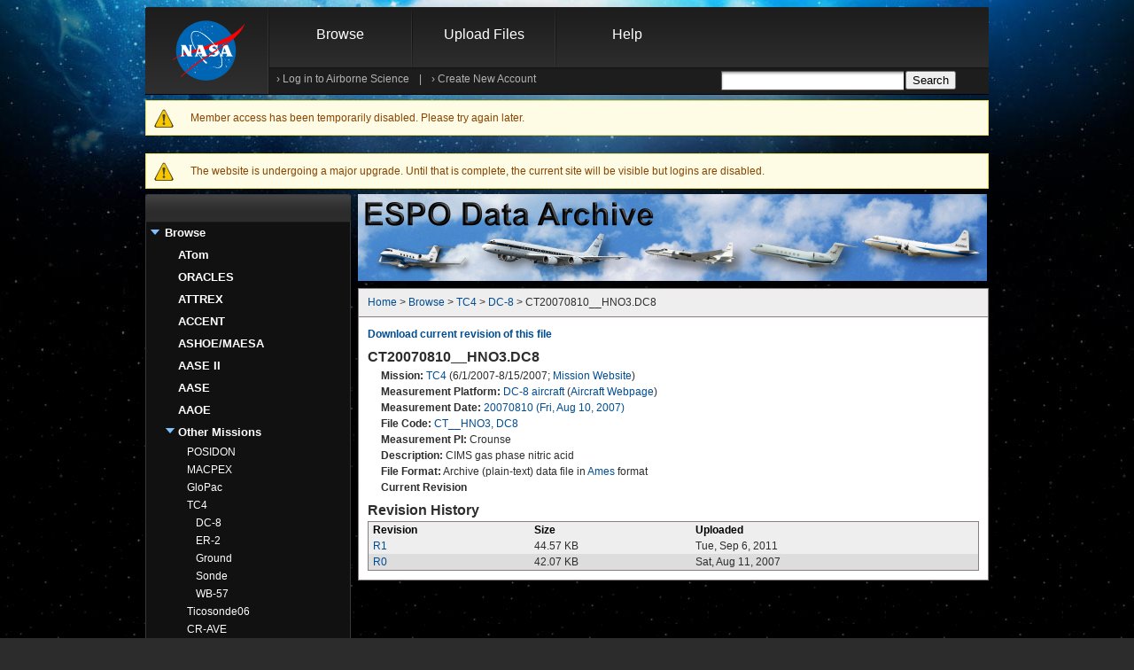

--- FILE ---
content_type: text/css
request_url: https://espoarchive.nasa.gov/sites/default/files/css/css_63OS1PBNYt109HJKlul1beZzEHtALMICy_1sSGAJDPw.css
body_size: 4497
content:
.calendar-calendar tr.odd,.calendar-calendar tr.even{background-color:#fff;}.calendar-calendar table{border-collapse:collapse;border-spacing:0;margin:0 auto;padding:0;width:100%;}.calendar-calendar .month-view table{border:none;padding:0;margin:0;width:100%;}.calendar-calendar .year-view td{width:32%;padding:1px;border:none;}.calendar-calendar .year-view td table td{width:13%;padding:0;}.calendar-calendar tr{padding:0;margin:0;background-color:transparent;}.calendar-calendar tr td.multi-day.hasentry{background-color:white;}.calendar-calendar th{text-align:center;margin:0;}.calendar-calendar th a{font-weight:bold;}.calendar-calendar td{width:14%;border:1px solid #ccc;color:#777;text-align:right;vertical-align:top;margin:0;padding:0;}.calendar-calendar .mini{border:none;}.calendar-calendar td.week{width:1%;min-width:1%;}.calendar-calendar .week{clear:both;font-style:normal;color:#555;font-size:0.8em;}.calendar-calendar .inner{height:auto !important;height:5em;padding:0;margin:0;}.calendar-calendar .inner div{padding:0;margin:0;}.calendar-calendar .inner p{padding:0 0 .8em 0;margin:0;}.calendar-calendar td a{font-weight:bold;text-decoration:none;}.calendar-calendar td a:hover{text-decoration:underline;}.calendar-calendar td.year,.calendar-calendar td.month{text-align:center;}.calendar-calendar th.days{color:#ccc;background-color:#224;text-align:center;padding:1px;margin:0;}.calendar-calendar div.day{float:right;text-align:center;padding:0.125em 0.25em 0 0.25em;margin:0;background-color:#f3f3f3;border:1px solid gray;border-width:0 0 1px 1px;clear:both;width:1.5em;}.calendar-calendar div.calendar{background-color:#fff;border:solid 1px #ddd;text-align:left;margin:0 .25em .25em 0;width:96%;float:right;clear:both;}.calendar-calendar .day-view div.calendar{float:none;width:98%;margin:1% 1% 0 1%;}.calendar-calendar div.title{font-size:.8em;text-align:center;}.calendar-calendar .content{clear:both;padding:3px;padding-left:5px;}.calendar div.form-item{white-space:normal;}table td.mini,table th.mini,table.mini td.week{padding:0 1px 0 0;margin:0;}table td.mini a{font-weight:normal;}.calendar-calendar .mini-day-off,.calendar-calendar .mini-day-on{padding-right:2px;}table .mini-day-on a{text-decoration:underline;}.calendar-calendar .mini .title{font-size:.8em;}.mini .calendar-calendar .week{font-size:.7em;}.mini-row{width:100%;border:none;}.mini{width:32%;vertical-align:top;}.calendar-calendar .stripe{height:5px;width:auto;font-size:1px !important;line-height:1px !important;}.calendar-calendar .day-view .stripe{width:100%;}table.calendar-legend{background-color:#ccc;width:100%;margin:0;padding:0;}table.calendar-legend tr.odd .stripe,table.calendar-legend tr.even .stripe{height:12px !important;font-size:9px !important;line-height:10px !important;}.calendar-legend td{text-align:left;}.calendar-empty{font-size:1px;line-height:1px;}.calendar-calendar td.calendar-agenda-hour{text-align:right;border:none;border-top:1px solid #CCCCCC;padding-top:.25em;width:1%;}.calendar-calendar td.calendar-agenda-no-hours{min-width:1%;}.calendar-calendar td.calendar-agenda-hour .calendar-hour{font-size:1.2em;font-weight:bold;}.calendar-calendar td.calendar-agenda-hour .calendar-ampm{font-size:1em;}.calendar-calendar td.calendar-agenda-items{border:1px solid #CCCCCC;text-align:left;}.calendar-calendar td.calendar-agenda-items div.calendar{width:auto;padding:.25em;margin:0;}.calendar-calendar div.calendar div.inner .calendar-agenda-empty{width:100%;text-align:center;vertical-align:middle;padding:1em 0;background-color:#fff;}.calendar-date-select form{text-align:right;float:right;width:25%;}.calendar-date-select div,.calendar-date-select input,.calendar-date-select label{text-align:right;padding:0;margin:0;float:right;clear:both;}.calendar-date-select .description{float:right;}.calendar-label{font-weight:bold;clear:both;}.calendar-calendar div.date-nav{background-color:#ccc;color:#777;padding:0.2em;width:auto;border:1px solid #ccc;}.calendar-calendar div.date-nav a,.calendar-calendar div.date-nav h3{color:#777;text-decoration:none;}.calendar-calendar th.days{background-color:#eee;color:#777;font-weight:bold;border:1px solid #ccc;}.calendar-calendar table.mini td.empty{background:#fff;border-color:#fff;}.calendar-calendar td div.day{border:1px solid #ccc;border-top:none;border-right:none;margin-bottom:2px;}.calendar-calendar td .inner div,.calendar-calendar td .inner div a{background:#eee;}.calendar-calendar div.calendar{border:none;font-size:x-small;}.calendar-calendar td .inner div.calendar div,.calendar-calendar td .inner div.calendar div a{border:none;background:#ffc;padding:0;}.calendar-calendar td .inner div.calendar div.calendar-more,.calendar-calendar td .inner div.calendar div.calendar-more a{color:#444;background:#fff;text-align:right;}.calendar-calendar td .inner .view-field,.calendar-calendar td .inner .view-field a{font-weight:normal;}.calendar-calendar td .inner div.day a{color:#4b85ac;}.calendar-calendar tr td.today,.calendar-calendar tr.odd td.today,.calendar-calendar tr.even td.today{background-color:#C3D6E4;}.calendar-calendar td .inner div.calendar div div.view-data-node-data-field-date-field-date-value{}.calendar-calendar td.past{}.calendar-calendar td.future{}.calendar-calendar td.has-events{}.calendar-calendar td.has-no-events{}.calendar-calendar tbody{border-top :none;}.calendar-calendar .month-view .full .inner,.calendar-calendar .week-view .full .multi-day .inner{height :auto;min-height :auto;}.calendar-calendar .week-view .full .calendar-agenda-hour
.calendar-calendar .month-view .full .single-day .inner .view-item{float :left;width :100%;}.calendar-calendar .week-view .full .calendar-agenda-hour,.calendar-calendar .day-view .full .calendar-agenda-hour{padding-right :2px;}.calendar-calendar .week-view .full .calendar-agenda-hour{width :6%;min-width :0px;}.calendar-calendar .week-view .full .days{width :14%;}.calendar-calendar .month-view .full div.calendar,.calendar-calendar .week-view .full div.calendar,.calendar-calendar .day-view div.calendar{width :auto;}.calendar-calendar .month-view .full tr.date-box,.calendar-calendar .month-view .full tr.date-box td,.calendar-calendar .month-view .full tr.multi-day,.calendar-calendar .month-view .full tr.multi-day td{height :19px;max-height :19px;}.calendar-calendar .month-view .full tr.single-day .no-entry,.calendar-calendar .month-view .full tr.single-day .no-entry .inner{height :44px !important;line-height :44px;}.calendar-calendar .month-view .full tr.single-day .noentry-multi-day,.calendar-calendar .month-view .full tr.single-day .noentry-multi-day .inner{height :22px !important;line-height :22px;}.calendar-calendar .month-view .full td,.calendar-calendar .week-view .full td,.calendar-calendar .day-view  td{vertical-align:top;padding :1px 2px 0 2px}.calendar-calendar .month-view .full td.date-box{height :1%;border-bottom:0px;padding-bottom :2px;}.calendar-calendar .month-view .full .week{font-size :inherit;}.calendar-calendar .month-view .full .week a,.calendar-calendar .week-view .full .week a{color:#4b85ac;}.calendar-calendar .month-view .full td .inner div.day,.calendar-calendar .month-view .full td .inner div.day a{border :none;background :none;margin-bottom:0px;}.calendar-calendar .month-view .full td.date-box .inner,.calendar-calendar .week-view .full td.date-box .inner{min-height :inherit;}.calendar-calendar .month-view .full td.multi-day,.calendar-calendar .week-view .full td.multi-day{border-top:0px;border-bottom:0px;}.calendar-calendar .week-view .full .first td.multi-day{border-top :1px solid #CCCCCC;}.calendar-calendar .month-view .full td.single-day{border-top:0px;}.calendar-calendar .month-view .full td.multi-day .inner,.calendar-calendar .week-view .full td.multi-day .inner,.calendar-calendar .day-view .full td.multi-day .inner{min-height :inherit;width :auto;position :relative;}.calendar-calendar .month-view .full td.multi-day.no-entry{min-height :0px;}.calendar-calendar .month-view .full td.single-day,.calendar-calendar .month-view .full td.date-box{background :#FFFFFF;}.calendar-calendar .month-view .full td.single-day .calendar-empty,.calendar-calendar .month-view .full td.single-day.empty,.calendar-calendar .month-view .full td.date-box.empty{background :#F4F4F4;}.calendar-calendar .month-view .full td.single-day .inner div,.calendar-calendar .month-view .full td.single-day .inner div a,.calendar-calendar .month-view .full td.multi-day .inner div,.calendar-calendar .month-view .full td.multi-day .inner div a,.calendar-calendar .month-view .full td .inner div.calendar.monthview div,.calendar-calendar .month-view .full td .inner div.calendar.monthview div a,.calendar-calendar .week-view .full td.single-day .inner div,.calendar-calendar .week-view .full td.single-day .inner div a,.calendar-calendar .week-view .full td.multi-day .inner div,.calendar-calendar .week-view .full td.multi-day .inner div a,.calendar-calendar .week-view .full td .inner div.calendar.weekview div,.calendar-calendar .week-view .full td .inner div.calendar.weekview div a,.calendar-calendar .day-view .full td .inner div.view-item,.calendar-calendar .day-view .full td .inner div.calendar div,.calendar-calendar .day-view .full td .inner div.calendar div a{background :none;}.calendar-calendar .day-view .full td .inner div.calendar div,.calendar-calendar .day-view .full td .inner div.calendar div a{margin :0px 3px;}.calendar-calendar .day-view .full td .inner div.calendar div.stripe{margin :0px;}.calendar-calendar .month-view .full tr td.today,.calendar-calendar .month-view .full tr.odd td.today,.calendar-calendar .month-view .full tr.even td.today{border-left :2px solid #7C7F12;border-right :2px solid #7C7F12;}.calendar-calendar .month-view .full td.date-box.today{border-width :2px 2px 0px 2px;border-style:solid;border-color :#7C7F12;}.calendar-calendar .month-view .full tr td.single-day.today{border-bottom :2px solid #7C7F12;}.calendar-calendar .month-view .full tr td.multi-day.starts-today{border-left :2px solid #7C7F12;}.calendar-calendar .month-view .full tr td.multi-day.ends-today{border-right :2px solid #7C7F12;}.calendar-calendar .month-view .full tr td.multi-day,.calendar-calendar .month-view .full tr td.single-day{border-top :0px;}.calendar-calendar .month-view .full tr td.multi-day,.calendar-calendar .month-view .full tr td.date-box{border-bottom :0px;}.calendar-calendar .month-view .full .inner .monthview,.calendar-calendar .week-view .full .inner .weekview,.calendar-calendar .day-view .full .inner .dayview{-moz-border-radius :5px;border-radius :5px;width :auto;float :none;margin :.25em auto;position :relative;}.calendar-calendar .month-view .full td.single-day div.monthview,.calendar-calendar .week-view .full td.single-day div.weekview,.calendar-calendar .day-view .full td.single-day div.dayview{background :#FFD8C0;width :auto;padding :0px 3px;overflow :hidden;}.calendar-calendar .month-view .full td.single-day .calendar-more div.monthview{background :none;}.calendar-calendar .day-view td div.dayview{padding :0px;}.calendar-calendar .month-view .full td.multi-day div.monthview,.calendar-calendar .week-view .full td.multi-day div.weekview,.calendar-calendar .day-view .full td.multi-day div.dayview{height :1.9em;overflow :hidden;margin :0px auto;padding:0px 2px;position :relative;}.calendar-calendar .month-view .full td.multi-day div.monthview div,.calendar-calendar .week-view .full td.multi-day div.weekview div,.calendar-calendar .day-view .full td.multi-day div.dayview div{padding:0.2em 0;}.calendar-calendar .week-view .full td.multi-day div.weekview{height :3.5em;}.calendar-calendar .month-view .full td.multi-day .inner .view-field a,.calendar-calendar .week-view .full td.multi-day .inner .view-field a,.calendar-calendar .day-view .full td.multi-day .inner .view-field a,.calendar-calendar .month-view .full td.single-day .inner .view-field a,.calendar-calendar .week-view .full td.single-day .inner .view-field a,.calendar-calendar .day-view .full td.single-day .inner .view-field a{color:inherit;font-weight:bold;}.calendar-calendar .full td.multi-day .calendar .view-field,.calendar-calendar .full td.single-day .calendar .view-field{}.calendar-calendar .day-view .full td.multi-day div.dayview,.calendar-calendar .week-view .full td.multi-day div.weekview{margin-bottom:2px;}.calendar-calendar .month-view .full td.multi-day .calendar.monthview .view-field{margin-right :3px;}.calendar-calendar .week-view .full td.multi-day .calendar.weekview .view-field{display :inline;margin-right :3px;}.calendar-calendar .day-view .full td.multi-day .calendar.weekview .view-field{}.calendar-calendar .month-view .full td.multi-day .calendar.monthview .contents,.calendar-calendar .week-view .full td.multi-day .calendar.weekview .contents{position :absolute;width :3000px;left:5px;}.calendar-calendar .day-view td .stripe,.calendar-calendar .month-view .full td .stripe,.calendar-calendar .week-view .full td .stripe{-moz-border-radius :5px 5px 0px 0px;border-radius :5px 5px 0px 0px;left:0px;top :0px;position:absolute;width :100%;height :3px;z-index :2;}.calendar-calendar .full td.single-day .continuation,.calendar-calendar .full td.single-day .continues,.calendar-calendar .full td.single-day .cutoff{display :none;}.calendar-calendar .month-view .full td.multi-day  .inner .monthview .continuation,.calendar-calendar .week-view .full td.multi-day  .inner .weekview .continuation{float :left;margin-right :3px;height :1.9em;}.calendar-calendar .week-view .full td.multi-day  .inner .weekview .continuation{height :2.75em;padding-top:0.75em;margin-right :8px;}.calendar-calendar .month-view .full td.multi-day .inner .monthview .continues,.calendar-calendar .month-view .full td.multi-day .inner .monthview .cutoff,.calendar-calendar .week-view .full td.multi-day .inner .weekview .continues,.calendar-calendar .week-view .full td.multi-day .inner .weekview .cutoff{position:absolute;right :0px !important;right :-1px;width :10px;text-align:left;-moz-border-radius :0px 5px 5px 0px;border-radius :0px 5px 5px 0px;height :1.9em;padding-left:6px;z-index :1;}.calendar-calendar .month-view .full td.multi-day .inner .cal-default .continues,.calendar-calendar .month-view .full td.multi-day .inner .cal-default .cutoff,.calendar-calendar .week-view .full td.multi-day .inner .cal-default .continues,.calendar-calendar .week-view .full td.multi-day .inner .cal-default .cutoff{background :#74a5d7;color:#ffffff;}.calendar-calendar .week-view .full td.multi-day .inner .weekview .continues,.calendar-calendar .week-view .full td.multi-day .inner .weekview .cutoff{height :2.75em;padding-top:0.75em;}.calendar-calendar .month-view .full td.multi-day .inner .monthview .cutoff,.calendar-calendar .week-view .full td.multi-day .inner .weekview .cutoff{width :8px;padding-left:0px;}.calendar-calendar .week-view .full td.multi-day{padding :2px;}.calendar-calendar .week-view td.single-day div.calendar{width :100%;padding-left:0px;padding-right :0px;}.calendar-calendar .week-view .full tr.last td.multi-day{border-bottom:1px solid #CCCCCC;}.view-content .calendar-calendar .clear-block{margin-bottom:10px;}.block-views .view-content .calendar-calendar .clear-block{margin-bottom:5px;}.view-content .calendar-calendar{position :relative;margin-top :5px;margin-bottom :15px;float:left;width:100%;}.block-views .view-content .calendar-calendar{margin-bottom :5px;}.view-content .calendar-calendar .links{}.view-content .calendar-calendar ul.links{margin-bottom:3px;}.view-content .calendar-calendar ul{position :absolute;top :0px;line-height :inherit;z-index :1;}.view-content .calendar-calendar li{float :left;line-height :inherit;margin-left :10px;width :auto;}.view-content .calendar-calendar li a{text-decoration :underline;line-height :inherit;}.view-content .calendar-calendar .date-nav{background-color :transparent;border :0px;height :auto;min-height :30px;position :relative;}.block-views .view-content .calendar-calendar .date-nav{min-height :20px;}.view-content .calendar-calendar .date-prev a,.view-content .calendar-calendar .date-next a{text-decoration :none;color :inherit;font-size :12px;}.view-content .calendar-calendar .date-nav a:hover{text-decoration :underline;}.view-content .calendar-calendar .date-prev,.view-content .calendar-calendar .date-next{background:none repeat scroll 0 0 #dfdfdf;float:none;padding:1px 0;position:absolute;text-align:right;top:0px;width:auto;z-index :1;font-size :10px;}.view-content .calendar-calendar .date-prev{-moz-border-radius:5px 0 0 5px;border-radius:5px 0 0 5px;right:65px;}.block-views .view-content .calendar-calendar .date-prev{left:0;right:auto;}.view-content .calendar-calendar .date-prev span{margin-left :10px;font-style :bold;}.view-content .calendar-calendar .date-next{-moz-border-radius:0px 5px 5px 0px;border-radius:0px 5px 5px 0px;right:5px;}.view-content .calendar-calendar .date-next span{margin-right :10px;font-style :bold;}.view-content .calendar-calendar .date-heading{position :relative;width :100%;top :0px;text-align :center;z-index :0;float :none;}.view-content .calendar-calendar .date-heading h3{line-height :30px;font-size :1.7em;}.view-content div.calendar-main-week .date-heading,.view-content div.calendar-main-day .date-heading{top:-7px;}.view-content div.calendar-main-week ul.links,.view-content div.calendar-main-day ul.links{width:175px;}.block-views .view-content .calendar-calendar .date-heading h3{line-height :15px;font-size :1.4em;}.block-views .view-content .calendar-calendar .date-heading{top :1px;}.view-content .calendar-calendar div.date-select{float:none;position:absolute;top:25px;right:5px;width:auto;}.view-content:after{content:"";height:0px;clear:both;visibility:hidden;}.attachment .calendar-calendar{margin-top :20px;clear :both;}.calendar-calendar th a,.attachment .calendar-calendar th{background-color :transparent;border :0px;}.attachment .calendar-calendar th.calendar-agenda-hour{color :#777777;font-weight :bold;text-align :right;}.view-calendar .feed-icon{margin-top :5px;}.calendar-calendar .month-view .full tr td.weekend,.calendar-calendar .month-view .full tr td.holiday{background-color:#FFFFAA;}.calendar-calendar tr td.weekend div,.calendar-calendar tr td.holiday div{font-style:italic;}.calendar-calendar .day-view .full .holder td.holiday,.calendar-calendar .week-view .full th.holiday,.calendar-calendar .day-view .full .holder td.weekend,.calendar-calendar .week-view .full th.weekend{background-color:#FFFFAA;text-align:center;font-style:italic;}
.ctools-locked{color:red;border:1px solid red;padding:1em;}.ctools-owns-lock{background:#ffffdd none repeat scroll 0 0;border:1px solid #f0c020;padding:1em;}a.ctools-ajaxing,input.ctools-ajaxing,button.ctools-ajaxing,select.ctools-ajaxing{padding-right:18px !important;background:url(/sites/all/modules/ctools/images/status-active.gif) right center no-repeat;}div.ctools-ajaxing{float:left;width:18px;background:url(/sites/all/modules/ctools/images/status-active.gif) center center no-repeat;}
#ui-datepicker-div{font-size:100%;font-family:Verdana,sans-serif;background:#eee;border-right:2px #666 solid;border-bottom:2px #666 solid;z-index:9999;}.ui-datepicker{width:17em;padding:.2em .2em 0;}.ui-datepicker .ui-datepicker-header{position:relative;padding:.2em 0;}.ui-datepicker .ui-datepicker-prev,.ui-datepicker .ui-datepicker-next{position:absolute;top:2px;width:1.8em;height:1.8em;}.ui-datepicker .ui-datepicker-prev-hover,.ui-datepicker .ui-datepicker-next-hover{top:1px;}.ui-datepicker .ui-datepicker-prev{left:2px;}.ui-datepicker .ui-datepicker-next{right:2px;}.ui-datepicker .ui-datepicker-prev-hover{left:1px;}.ui-datepicker .ui-datepicker-next-hover{right:1px;}.ui-datepicker .ui-datepicker-prev span,.ui-datepicker .ui-datepicker-next span{display:block;position:absolute;left:50%;margin-left:-8px;top:50%;margin-top:-8px;}.ui-datepicker .ui-datepicker-title{margin:0 2.3em;line-height:1.8em;text-align:center;}.ui-datepicker .ui-datepicker-title select{float:left;font-size:1em;margin:1px 0;}.ui-datepicker select.ui-datepicker-month-year{width:100%;}.ui-datepicker select.ui-datepicker-month,.ui-datepicker select.ui-datepicker-year{width:49%;}.ui-datepicker .ui-datepicker-title select.ui-datepicker-year{float:right;}.ui-datepicker table{width:100%;font-size:.9em;border-collapse:collapse;margin:0 0 .4em;}.ui-datepicker th{padding:.7em .3em;text-align:center;font-weight:bold;border:0;}.ui-datepicker td{border:0;padding:1px;}.ui-datepicker td span,.ui-datepicker td a{display:block;padding:.2em;text-align:right;text-decoration:none;}.ui-datepicker .ui-datepicker-buttonpane{background-image:none;margin:.7em 0 0 0;padding:0 .2em;border-left:0;border-right:0;border-bottom:0;}.ui-datepicker .ui-datepicker-buttonpane button{float:right;margin:.5em .2em .4em;cursor:pointer;padding:.2em .6em .3em .6em;width:auto;overflow:visible;}.ui-datepicker .ui-datepicker-buttonpane button.ui-datepicker-current{float:left;}.ui-datepicker.ui-datepicker-multi{width:auto;}.ui-datepicker-multi .ui-datepicker-group{float:left;}.ui-datepicker-multi .ui-datepicker-group table{width:95%;margin:0 auto .4em;}.ui-datepicker-multi-2 .ui-datepicker-group{width:50%;}.ui-datepicker-multi-3 .ui-datepicker-group{width:33.3%;}.ui-datepicker-multi-4 .ui-datepicker-group{width:25%;}.ui-datepicker-multi .ui-datepicker-group-last .ui-datepicker-header{border-left-width:0;}.ui-datepicker-multi .ui-datepicker-group-middle .ui-datepicker-header{border-left-width:0;}.ui-datepicker-multi .ui-datepicker-buttonpane{clear:left;}.ui-datepicker-row-break{clear:both;width:100%;}.ui-datepicker-rtl{direction:rtl;}.ui-datepicker-rtl .ui-datepicker-prev{right:2px;left:auto;}.ui-datepicker-rtl .ui-datepicker-next{left:2px;right:auto;}.ui-datepicker-rtl .ui-datepicker-prev:hover{right:1px;left:auto;}.ui-datepicker-rtl .ui-datepicker-next:hover{left:1px;right:auto;}.ui-datepicker-rtl .ui-datepicker-buttonpane{clear:right;}.ui-datepicker-rtl .ui-datepicker-buttonpane button{float:left;}.ui-datepicker-rtl .ui-datepicker-buttonpane button.ui-datepicker-current{float:right;}.ui-datepicker-rtl .ui-datepicker-group{float:right;}.ui-datepicker-rtl .ui-datepicker-group-last .ui-datepicker-header{border-right-width:0;border-left-width:1px;}.ui-datepicker-rtl .ui-datepicker-group-middle .ui-datepicker-header{border-right-width:0;border-left-width:1px;}.ui-datepicker-cover{display:none;display:block;position:absolute;z-index:-1;filter:mask();top:-4px;left:-4px;width:200px;height:200px;}
.link-textfield{display:none !important;}
.container-inline-date{width:auto;clear:both;display:inline-block;vertical-align:top;margin-right:0.5em;}.container-inline-date .form-item{float:none;padding:0;margin:0;}.container-inline-date .form-item .form-item{float:left;}.container-inline-date .form-item,.container-inline-date .form-item input{width:auto;}.container-inline-date .description{clear:both;}.container-inline-date .form-item input,.container-inline-date .form-item select,.container-inline-date .form-item option{margin-right:5px;}.container-inline-date .date-spacer{margin-left:-5px;}.views-right-60 .container-inline-date div{padding:0;margin:0;}.container-inline-date .date-timezone .form-item{float:none;width:auto;clear:both;}#calendar_div,#calendar_div td,#calendar_div th{margin:0;padding:0;}#calendar_div,.calendar_control,.calendar_links,.calendar_header,.calendar{width:185px;border-collapse:separate;margin:0;}.calendar td{padding:0;}span.date-display-single{}span.date-display-start{}span.date-display-end{}span.date-display-separator{}.date-repeat-input{float:left;width:auto;margin-right:5px;}.date-repeat-input select{min-width:7em;}.date-repeat fieldset{clear:both;float:none;}.date-views-filter-wrapper{min-width:250px;}.date-views-filter input{float:left !important;margin-right:2px !important;padding:0 !important;width:12em;min-width:12em;}.date-nav{width:100%;padding-bottom:1.5em;clear:both;}.date-nav div.date-prev{text-align:left;width:24%;float:left;}.date-nav div.date-next{text-align:right;width:24%;float:right;}.date-nav div.date-heading{text-align:center;width:50%;float:left;}.date-nav div.date-heading h3{margin:0;padding:0;}.date-nav div.date-select{clear:both;float:right;}.date-nav div.date-select form{padding:0px;border-style:none;}.date-nav div.date-select div{display:inline-block;margin:0px;padding:0px;}.date-clear{float:none;clear:both;display:block;}.date-clear-block{float:none;width:auto;clear:both;}.date-clear-block:after{content:" ";display:block;height:0;clear:both;visibility:hidden;}.date-clear-block{display:inline-block;}* html .date-clear-block{height:1%;}.date-clear-block{display:block;}.date-container .date-format-delete{margin-top:1.8em;margin-left:1.5em;float:left;}.date-container .date-format-name{float:left;}.date-container .date-format-type{float:left;padding-left:10px;}.date-container .select-container{clear:left;float:left;}div.date-calendar-day{line-height:1;width:40px;float:left;margin:6px 10px 0 0;background:#F3F3F3;border-top:1px solid #eee;border-left:1px solid #eee;border-right:1px solid #bbb;border-bottom:1px solid #bbb;color:#999;text-align:center;font-family:Georgia,Arial,Verdana,sans;}div.date-calendar-day span{display:block;text-align:center;}div.date-calendar-day span.month{font-size:.9em;background-color:#B5BEBE;color:white;padding:2px;text-transform:uppercase;}div.date-calendar-day span.day{font-weight:bold;font-size:2em;}div.date-calendar-day span.year{font-size:.9em;padding:2px;}
